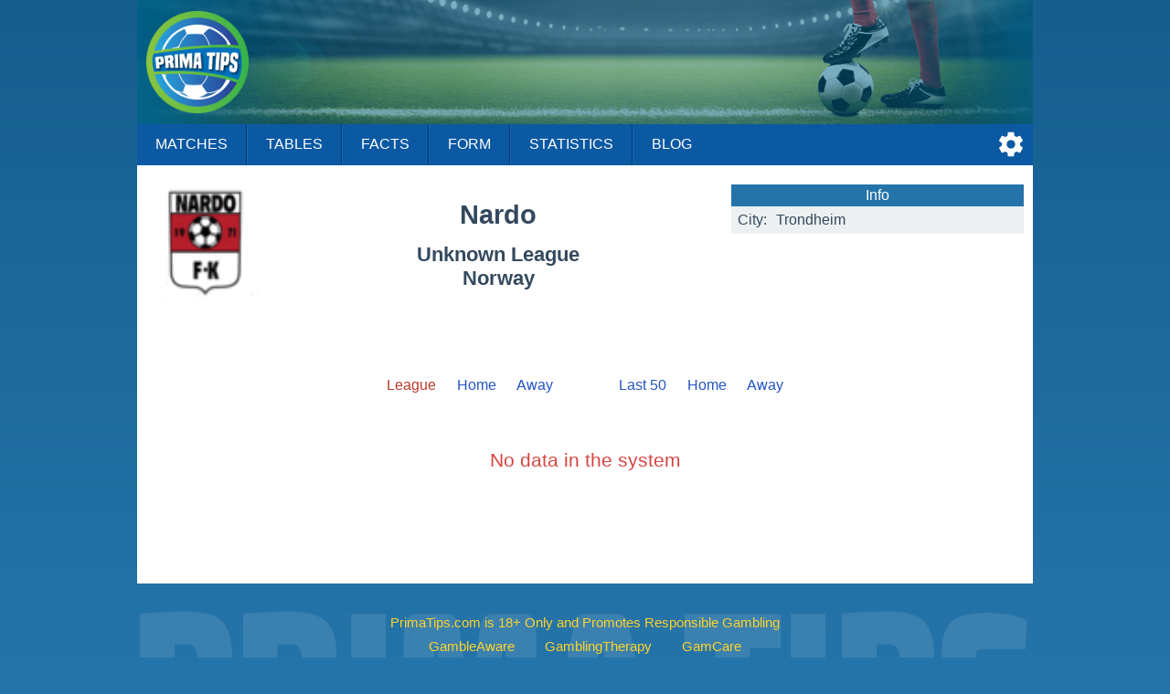

--- FILE ---
content_type: text/css
request_url: https://primatips.com/css/teams-24931.css
body_size: 1858
content:
#main{background:#fff}#team-wrapper{padding:1.32em .6em 5.2em .6em;color:#34495e;background:#fff}.team-head{position:relative;min-height:6em;height:10em}div.football-team-div,div.missing-team-div{height:130px}div.national-team-div{height:120px}img.football-team,img.missing-team{width:130px;height:130px}img.national-team{width:160px;height:120px}#team-wrapper img{position:absolute;top:0;left:0}.team-name{margin:0 320px 3.2em 160px;padding-top:.6em;text-align:center;font-size:1.8em}.team-name-two{margin:0 190px 0 0;padding-top:.6em;text-align:center;font-size:1.8em}.team-name-second{margin:.6em 190px 0 0;text-align:center;font-size:1.4em}.team-title{margin-top:4.2em;margin-bottom:.6em;font-size:1em;padding-left:.8em;line-height:2.2em;text-align:left;font-weight:bold;background:#2574a9;color:#fff;white-space:nowrap;overflow:hidden;text-overflow:ellipsis}.team-info-wrapper{position:absolute;top:0;right:0;background:#ecf0f1;width:320px}table.team-info{width:100%;margin:0;border-collapse:collapse}table.team-info th{background:#2574a9;color:#fff;padding:.2em;font-weight:normal}table.team-info tr:first-of-type td{padding-top:.42em}table.team-info tr:last-of-type td{padding-bottom:.42em}table.team-info td{padding:.2em;vertical-align:top}table.team-info td.label{width:5%;text-align:right;padding-right:.4em;padding-left:.4em;white-space:nowrap;overflow:hidden;text-overflow:ellipsis}table.team-info a{text-decoration:none;color:#2455c3}table.team-info a:hover{text-decoration:underline}table.team-info a:visited{color:#2455c3}@media screen and (max-width:800px){div.football-team-div,div.missing-team-div{height:100px}div.national-team-div{height:75px}img.football-team,img.missing-team{width:100px;height:100px}img.national-team{width:100px;height:75px}.team-name{margin-left:100px}.team-name-two{margin-right:200px}.team-name-second{margin-right:200px}.team-info-wrapper{width:300px}}@media screen and (max-width:640px){#team-wrapper{padding-left:0;padding-right:0}.team-head{height:auto}.team-name{margin-left:60px;margin-right:0;font-size:1.4em}.team-name-two{margin-right:0;margin-left:60px;font-size:1.4em}.team-name-second{margin-right:0;margin-left:60px;font-size:1.1em}.team-info-wrapper{position:static;width:320px;margin:3em auto 0 auto}}@media screen and (max-width:360px){.team-name{margin-left:90px;font-size:1.2em}.team-name-two{margin-left:90px;font-size:1.2em}.team-name-second{margin-left:90px;font-size:1em}.team-info-wrapper{width:300px}}.team-navigation{width:max-content;margin:3.2em auto -1em auto}.team-games{display:inline-block}.team-games-space{margin-left:4.2em}.team-navigation a{text-decoration:none;color:#2455c3}.team-navigation a:hover{text-decoration:underline}.team-navigation a:visited{color:#2455c3}.team-navigation span{color:#c0392b}.team-navigation a,.team-navigation span{margin-right:1.2em}.team-navigation a.team-games-last,.team-navigation span.team-games-last{margin-right:0}@media screen and (max-width:768px){.team-games-space{margin-left:2.4em}.team-navigation a,.team-navigation span{margin-right:.6em}}@media screen and (max-width:640px){.team-navigation{margin-top:1.6em;min-width:420px}.team-games{display:block;margin-bottom:.6em;text-align:center;position:relative}.team-navigation a,.team-navigation span{display:inline-block;max-width:120px;margin-right:0;white-space:nowrap;overflow:hidden;text-overflow:ellipsis}.team-games-space{margin-left:0}a.team-games-first,span.team-games-first{position:absolute;top:0;left:0}a.team-games-last,span.team-games-last{position:absolute;top:0;right:0}}@media screen and (max-width:568px){.team-navigation{min-width:400px}}@media screen and (max-width:460px){.team-navigation{min-width:380px}}@media screen and (max-width:420px){.team-navigation{min-width:340px}.team-navigation a,.team-navigation span{max-width:110px}}@media screen and (max-width:360px){.team-navigation{min-width:340px}.team-navigation a,.team-navigation span{max-width:108px}}@media screen and (max-width:340px){.team-navigation{min-width:320px}.team-navigation a,.team-navigation span{max-width:102px}}@media screen and (max-width:320px){.team-navigation{min-width:310px}.team-navigation a,.team-navigation span{max-width:102px}}.dc{position:relative;max-width:100%;display:block}.dce{position:absolute;white-space:nowrap;overflow:hidden;text-overflow:ellipsis;max-width:100%;width:100%;top:0;left:0}.season-starts-from{margin:4.2em 0 1.2em 0;text-align:center;font-size:1.2em;color:#d64541}.gml{width:100%;margin-top:-0.6em;margin-bottom:3.2em}.gm{display:block;width:100%;line-height:2.8em;vertical-align:top;clear:both;border-bottom:1px solid #ecf0f1}.gma{display:block;width:100%;line-height:2.8em;color:#34495e;vertical-align:top;clear:both;border-bottom:1px solid #ecf0f1;text-decoration:none}a.gma:hover{background:#ecf0f1}.gm span,.gma span{display:inline-block;vertical-align:top}.hour{width:48px;padding-left:4px;text-align:left;white-space:nowrap}.round{width:36px;padding-right:16px;text-align:right;white-space:nowrap}.date{width:92px;padding-left:4px;text-align:left;white-space:nowrap}.res{width:64px;text-align:center;font-weight:bold}.od{width:196px}.ho1,.do,.ao1,.ho2,.ao2{width:64px;text-align:right}.ht1,.at1{width:calc(50% - 156px);white-space:nowrap;overflow:hidden;text-overflow:ellipsis}.ht2,.at2{width:calc(50% - 178px);white-space:nowrap;overflow:hidden;text-overflow:ellipsis}.ht1,.ht2{text-align:right}.at1,.at2{text-align:left}.win{font-weight:bold}.psp{background:#f5d76e;border-bottom:1px solid #f5d76e}@media screen and (max-width:768px){.hour{width:42px;padding-right:2px}.round{width:30px;padding-right:14px}.date{width:86px;padding-left:2px}.res{width:56px}.od{width:152px}.ho1,.do,.ao1,.ho2,.ao2{width:50px}.ht1,.at1{width:calc(50% - 126px)}.ht2,.at2{width:calc(50% - 148px)}}@media screen and (max-width:568px){.ht1,.at1{width:calc(50% - 50px)}.ht2,.at2{width:calc(50% - 72px)}.gma{line-height:1.8em;padding-top:.4em;padding-bottom:.4em}.od{display:block;width:100%}.do{width:56px;text-align:center}.ho1{width:calc(50% - 26px);text-align:right;padding-right:20px}.ao1{width:calc(50% - 70px);text-align:left;padding-left:20px}.ho2{width:calc(50% - 4px);text-align:right;padding-right:20px}.ao2{width:calc(50% - 92px);text-align:left;padding-left:20px}}table.perft{width:100%;margin:-0.6em auto 0 auto;border-collapse:collapse;table-layout:fixed}table.perft td{line-height:2.2em;border-bottom:1px solid #ecf0f1}table.perft td.caption{padding-left:.8em;white-space:nowrap;overflow:hidden;text-overflow:ellipsis}table.perft td.title{text-align:center;background:#ecf0f1;padding-left:.12em;padding-right:.12em;white-space:nowrap;overflow:hidden;text-overflow:ellipsis}table.perft td.space{padding-top:1.8em}table.perft td.pos{text-align:center;width:20%;white-space:nowrap}table.perft td.center{text-align:center;padding-left:0}div.chrono{width:max-content;height:2.2em;padding-bottom:.4em;padding-left:.8em;vertical-align:middle}div.chrono-line{border-top:1px solid #ecf0f1;padding-bottom:1em}span.pr{display:inline-block;width:12px;height:14px;margin-right:3px;float:right}span.cw{background:#26a65b}span.cd{background:#daa520}span.cl{background:#cf000f}span.ce{background:#dcdcdc}@media screen and (max-width:840px){span.pr{width:10px;height:12px;margin-right:3px}}@media screen and (max-width:768px){span.pr{width:10px;height:12px;margin-right:2px}}@media screen and (max-width:720px){span.pr{width:9px;height:11px;margin-right:2px}}@media screen and (max-width:640px){div.chrono{padding-left:.4em}span.pr{width:5px;height:12px;margin-right:2px}}@media screen and (max-width:380px){span.pr{width:5px;height:12px;margin-right:1px}}table.lgames{width:100%;margin:-0.6em auto 0 auto;border-collapse:collapse}table.lgames th{line-height:2.2em;text-align:center;font-weight:bold;background:#ecf0f1;vertical-align:top}table.lgames td{line-height:2.2em;padding-left:.62em;padding-right:0;border-bottom:1px solid #ecf0f1}table.lgames td.selected{font-weight:bold;background:#f5d76e}table.lgames td.position{width:1.52em;white-space:nowrap;text-align:right;padding-left:0;padding-right:.38em}table.lgames td.team{vertical-align:top}table.lgames td.result{width:24%;font-weight:bold;white-space:nowrap;text-align:center;padding-left:0;padding-right:0}table.lgames td.win{background:#92f4bb}table.lgames td.draw{background:#f5d76e}table.lgames td.loss{background:#f9594a}